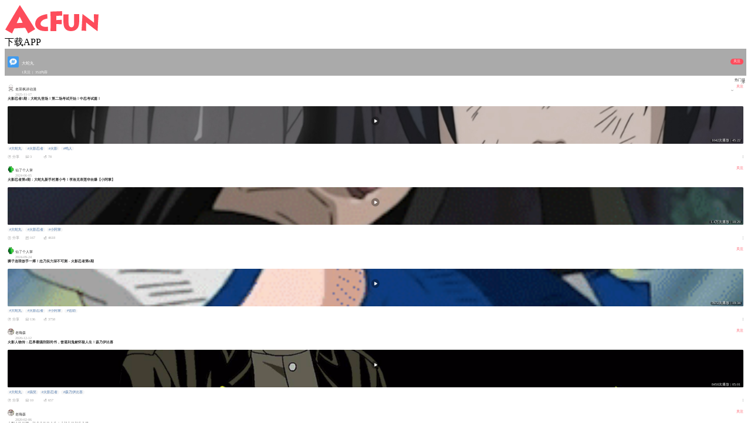

--- FILE ---
content_type: text/html; charset=utf-8
request_url: http://m.aixifan.com/communityCircle/34342
body_size: 7231
content:
<!doctype html>
<html>
    <head><link rel="preload" crossorigin="anonymous" as="style" href="//ali-imgs.acfun.cn/kos/nlav10360/static/pages/communityCircle/tag/tag.fb67fbebe609e347fb69.css"><link rel="preload" crossorigin="anonymous" as="style" href="//ali-imgs.acfun.cn/kos/nlav10360/static/pages/communityCircle/tops/tops.39c8fe0cae2241640a9a.css"><link rel="preload" crossorigin="anonymous" as="style" href="//ali-imgs.acfun.cn/kos/nlav10360/static/pages/communityCircle/resources/resources.a03393789b56b6ff2ad2.css"><link rel="preload" crossorigin="anonymous" as="style" href="//ali-imgs.acfun.cn/kos/nlav10360/static/pages/communityCircle/index.e91dbcbdc353edcfe44f.css"><link rel="preload" crossorigin="anonymous" as="style" href="//ali-imgs.acfun.cn/kos/nlav10360/static/common/widget/mOpenAppConfirm/index.e8e070570d9c76a3744f.css"><link rel="preload" crossorigin="anonymous" as="style" href="//ali-imgs.acfun.cn/kos/nlav10360/static/common/widget/mProfit/dialog/index.750bd8828e9f851f50c9.css"><link rel="preload" crossorigin="anonymous" as="style" href="//ali-imgs.acfun.cn/kos/nlav10360/static/common/widget/mProfit/fixed/index.cbc236d4bdb982b5e9fe.css">
        
        

        <meta content="IE=edge" http-equiv="X-UA-Compatible" >
<meta name="renderer" content="webkit" >
<meta http-equiv="Content-Type" content="text/html; charset=utf-8" >
<meta name="copyright" content="Copyright (c) AcFun" >

<meta itemprop="name" content="Acfun【大蛇丸】话题，快来参与"/>
<meta name="keywords" content="AcFun 话题详情页 APP 客户端 智能机 触屏 手机 html5 css3 天下漫友是一家" >
<meta name="description" itemprop="description" content="AcFun是国内首家弹幕视频网站，这里有全网独家动漫新番，友好的弹幕氛围，有趣的UP主，好玩有科技感的虚拟偶像，年轻人都在用。" >


<meta itemprop="image" content="https://cdnfile.aixifan.com/static/img/icon_aclogo.d153e78c.png" />
<meta name="acfun-image" content="https://cdnfile.aixifan.com/static/img/icon_aclogo.d153e78c.png" >


<meta http-equiv='x-dns-prefetch-control' content='on'>
<meta name="baidu-site-verification" content="gdV2SgKlys" >

<meta name="shenma-site-verification" content="5c4915b64caa6f9681a1bb2996860c4e_1588993582"/>
<meta name="viewport" content="width=device-width, initial-scale=1, maximum-scale=1.0, user-scalable=0, viewport-fit=cover">
<meta name="format-detection" content="telephone=no">

        <link href="//cdn.aixifan.com/ico/favicon.ico" rel="shortcut icon">
        <link rel='dns-prefetch' href='//ali-imgs.acfun.cn'>
        <link rel='dns-prefetch' href='//imgs.aixifan.com'>
        <link rel="dns-prefetch" href="//ali-safety-video.acfun.cn">
        <link rel="dns-prefetch" href="//tx-safety-video.acfun.cn">
        
        <title>Acfun【大蛇丸】话题，快来参与</title>
        
        
        
        
        
        
        
            
        

        
        
        
        
        
        
    <link rel="stylesheet" crossorigin="anonymous" href="//ali-imgs.acfun.cn/kos/nlav10360/static/pages/communityCircle/tag/tag.fb67fbebe609e347fb69.css"/><link rel="stylesheet" crossorigin="anonymous" href="//ali-imgs.acfun.cn/kos/nlav10360/static/pages/communityCircle/tops/tops.39c8fe0cae2241640a9a.css"/><link rel="stylesheet" crossorigin="anonymous" href="//ali-imgs.acfun.cn/kos/nlav10360/static/pages/communityCircle/resources/resources.a03393789b56b6ff2ad2.css"/><link rel="stylesheet" crossorigin="anonymous" href="//ali-imgs.acfun.cn/kos/nlav10360/static/pages/communityCircle/index.e91dbcbdc353edcfe44f.css"/><link rel="stylesheet" crossorigin="anonymous" href="//ali-imgs.acfun.cn/kos/nlav10360/static/common/widget/mOpenAppConfirm/index.e8e070570d9c76a3744f.css"/><link rel="stylesheet" crossorigin="anonymous" href="//ali-imgs.acfun.cn/kos/nlav10360/static/common/widget/mProfit/dialog/index.750bd8828e9f851f50c9.css"/><link rel="stylesheet" crossorigin="anonymous" href="//ali-imgs.acfun.cn/kos/nlav10360/static/common/widget/mProfit/fixed/index.cbc236d4bdb982b5e9fe.css"/></head>
    <body>
        <script nomodule src="//ali-imgs.acfun.cn/kos/nlav10360/static/es6-promise.889f6a354b79c38bdf62.js"></script>
        
        
        <div class="page-wrap topic-page ">
        

        
    
        <div id="header" class="only-normal-head ks-1px-b"><a href="/" class="go-home" target="_self"><img src="//ali-imgs.acfun.cn/kos/nlav10360/static/common/widget/header/img/logo.1630669e02c65e87236f.svg" class="header-logo" /></a><div class="header-ico"><a class="jump-btn flex-center jump-btn-header" id="">下载APP</a>



</div></div>


    

        

    <div id="circle-container"><div class="tag-container"><img class="tag-icon" src="https://tx-free-imgs.acfun.cn/o_1db00h8gb19jmpe91r8p1nr8vjq7.png?imageslim"/><img class="tag-back"/><div class="tag-info"><p class="tag-name name-false">大蛇丸</p><p class="tag-num"><span>1关注</span>
                     |
                    <span class="tag-resource">352内容</span></p></div><div class="focus-btn focus-false">关注</div></div>







<div class="filter"><span class="filter-title">热门排序</span><div class="filter-icon"><img src="//ali-imgs.acfun.cn/kos/nlav10360/static/pages/communityCircle/img/icon_unroll_down.17de590194f13072695f.png"/></div><div class="filter-tab hidden"><p class="filter-hot-sort actived">热门排序</p><p class="filter-reply-time">回复时间</p><p class="filter-post-time">发帖时间</p></div></div><div class="resources-container"><li class="resources-item ks-1px-b type-2" moment-id="" resource-type="2" resource-id="48019219" data-repost="false"><div class="resources-user"><a href="/upPage/54514170"><img src="https://tx-free-imgs.acfun.cn/newUpload/54514170_3e66905f66aa47cd9061e10e05701f8e.png?imageslim" class="user-head"/><div class="user-info"><p class="user-name">老菜枫讲动漫</p><p class="release-time">2025-11-17</p></div></a><div class="attention-btn">关注</div></div><div class="resources-video"><p class="video-title">火影忍者5期：大蛇丸登场！第二场考试开始！中忍考试篇！</p><img class="cover-horizontal" src="https://tx-free-imgs.acfun.cn/newUpload/54514170_867c774fe1e04ea1bcb547c99a2c6525.jpeg?imageslim"/><img class="play-icon" src="//ali-imgs.acfun.cn/kos/nlav10360/static/pages/communityCircle/resources/img/btn_play.993eb5cd015630e6a5d9.png"><span class="play-info">1042次播放 | 45:22</span></div><div class="resources-tag pics-"><a class="tag-item" href="/communityCircle/34342">#大蛇丸</a><a class="tag-item" href="/communityCircle/21">#火影忍者</a><a class="tag-item" href="/communityCircle/3480">#火影</a><a class="tag-item" href="/communityCircle/1003">#鸣人</a></div><div class="resources-base"><div class="base-box"><img class="base-icon" src="//ali-imgs.acfun.cn/kos/nlav10360/static/pages/communityCircle/resources/img/icon_community_share.6936c01305de51745714.png"/><span class="base-text">分享</span></div><div class="base-box"><img class="base-icon" src="//ali-imgs.acfun.cn/kos/nlav10360/static/pages/communityCircle/resources/img/icon_community_comment.a3490add73064baa1c30.png"/><span class="base-text">3</span></div><div class="base-box"><img class="base-icon" src="//ali-imgs.acfun.cn/kos/nlav10360/static/pages/communityCircle/resources/img/icon_community_banana.65ed67384a4f78059bca.png"/><span class="base-text">78</span></div><img class="see-more" src="//ali-imgs.acfun.cn/kos/nlav10360/static/pages/communityCircle/resources/img/icon_more.f56df1556595e186f1e7.png"/></div></li><li class="resources-item ks-1px-b type-2" moment-id="" resource-type="2" resource-id="44740799" data-repost="false"><div class="resources-user"><a href="/upPage/247671"><img src="https://tx-free-imgs.acfun.cn/newUpload/247671_3f122a2a14304543b56dd119d91662d9.jpg?imageslim" class="user-head"/><div class="user-info"><p class="user-name">仙了个人掌</p><p class="release-time">2024-06-05</p></div></a><div class="attention-btn">关注</div></div><div class="resources-video"><p class="video-title">火影忍者第4期：大蛇丸新手村屠小号！李洛克表莲华自爆【小阿掌】</p><img class="cover-horizontal" src="https://tx-free-imgs.acfun.cn/newUpload/247671_7bb5fc57ad734b3fba46c8fb036a5169.gif?imageslim"/><img class="play-icon" src="//ali-imgs.acfun.cn/kos/nlav10360/static/pages/communityCircle/resources/img/btn_play.993eb5cd015630e6a5d9.png"><span class="play-info">1.4万次播放 | 18:29</span></div><div class="resources-tag pics-"><a class="tag-item" href="/communityCircle/34342">#大蛇丸</a><a class="tag-item" href="/communityCircle/21">#火影忍者</a><a class="tag-item" href="/communityCircle/3479">#小阿掌</a></div><div class="resources-base"><div class="base-box"><img class="base-icon" src="//ali-imgs.acfun.cn/kos/nlav10360/static/pages/communityCircle/resources/img/icon_community_share.6936c01305de51745714.png"/><span class="base-text">分享</span></div><div class="base-box"><img class="base-icon" src="//ali-imgs.acfun.cn/kos/nlav10360/static/pages/communityCircle/resources/img/icon_community_comment.a3490add73064baa1c30.png"/><span class="base-text">167</span></div><div class="base-box"><img class="base-icon" src="//ali-imgs.acfun.cn/kos/nlav10360/static/pages/communityCircle/resources/img/icon_community_banana.65ed67384a4f78059bca.png"/><span class="base-text">4618</span></div><img class="see-more" src="//ali-imgs.acfun.cn/kos/nlav10360/static/pages/communityCircle/resources/img/icon_more.f56df1556595e186f1e7.png"/></div></li><li class="resources-item ks-1px-b type-2" moment-id="" resource-type="2" resource-id="46289086" data-repost="false"><div class="resources-user"><a href="/upPage/247671"><img src="https://tx-free-imgs.acfun.cn/newUpload/247671_3f122a2a14304543b56dd119d91662d9.jpg?imageslim" class="user-head"/><div class="user-info"><p class="user-name">仙了个人掌</p><p class="release-time">2024-09-24</p></div></a><div class="attention-btn">关注</div></div><div class="resources-video"><p class="video-title">狮子连弹放手一搏！志乃实力深不可测 - 火影忍者第6期</p><img class="cover-horizontal" src="https://tx-free-imgs.acfun.cn/newUpload/247671_03943557a680436681d1e4ccc44374b7.gif?imageslim"/><img class="play-icon" src="//ali-imgs.acfun.cn/kos/nlav10360/static/pages/communityCircle/resources/img/btn_play.993eb5cd015630e6a5d9.png"><span class="play-info">7672次播放 | 19:34</span></div><div class="resources-tag pics-"><a class="tag-item" href="/communityCircle/34342">#大蛇丸</a><a class="tag-item" href="/communityCircle/21">#火影忍者</a><a class="tag-item" href="/communityCircle/3479">#小阿掌</a><a class="tag-item" href="/communityCircle/1004">#佐助</a></div><div class="resources-base"><div class="base-box"><img class="base-icon" src="//ali-imgs.acfun.cn/kos/nlav10360/static/pages/communityCircle/resources/img/icon_community_share.6936c01305de51745714.png"/><span class="base-text">分享</span></div><div class="base-box"><img class="base-icon" src="//ali-imgs.acfun.cn/kos/nlav10360/static/pages/communityCircle/resources/img/icon_community_comment.a3490add73064baa1c30.png"/><span class="base-text">136</span></div><div class="base-box"><img class="base-icon" src="//ali-imgs.acfun.cn/kos/nlav10360/static/pages/communityCircle/resources/img/icon_community_banana.65ed67384a4f78059bca.png"/><span class="base-text">3758</span></div><img class="see-more" src="//ali-imgs.acfun.cn/kos/nlav10360/static/pages/communityCircle/resources/img/icon_more.f56df1556595e186f1e7.png"/></div></li><li class="resources-item ks-1px-b type-2" moment-id="" resource-type="2" resource-id="20601583" data-repost="false"><div class="resources-user"><a href="/upPage/16949765"><img src="https://tx-free-imgs.acfun.cn/FiYoabg8pu3pvT0bvwECOdNVdzRi?imageslim" class="user-head"/><div class="user-info"><p class="user-name">老嗨森</p><p class="release-time">2020-12-12</p></div></a><div class="attention-btn">关注</div></div><div class="resources-video"><p class="video-title">火影人物传：忍界最骚刑部尚书，曾逼到鬼鲛怀疑人生！森乃伊比喜</p><img class="cover-horizontal" src="https://tx-free-imgs.acfun.cn/o_1epbhi0f0l82bs1t5v1l6e1hes0.jpeg?imageslim"/><img class="play-icon" src="//ali-imgs.acfun.cn/kos/nlav10360/static/pages/communityCircle/resources/img/btn_play.993eb5cd015630e6a5d9.png"><span class="play-info">8450次播放 | 05:01</span></div><div class="resources-tag pics-"><a class="tag-item" href="/communityCircle/34342">#大蛇丸</a><a class="tag-item" href="/communityCircle/79">#搞笑</a><a class="tag-item" href="/communityCircle/21">#火影忍者</a><a class="tag-item" href="/communityCircle/396044">#森乃伊比喜</a></div><div class="resources-base"><div class="base-box"><img class="base-icon" src="//ali-imgs.acfun.cn/kos/nlav10360/static/pages/communityCircle/resources/img/icon_community_share.6936c01305de51745714.png"/><span class="base-text">分享</span></div><div class="base-box"><img class="base-icon" src="//ali-imgs.acfun.cn/kos/nlav10360/static/pages/communityCircle/resources/img/icon_community_comment.a3490add73064baa1c30.png"/><span class="base-text">10</span></div><div class="base-box"><img class="base-icon" src="//ali-imgs.acfun.cn/kos/nlav10360/static/pages/communityCircle/resources/img/icon_community_banana.65ed67384a4f78059bca.png"/><span class="base-text">657</span></div><img class="see-more" src="//ali-imgs.acfun.cn/kos/nlav10360/static/pages/communityCircle/resources/img/icon_more.f56df1556595e186f1e7.png"/></div></li><li class="resources-item ks-1px-b type-2" moment-id="" resource-type="2" resource-id="12575723" data-repost="false"><div class="resources-user"><a href="/upPage/16949765"><img src="https://tx-free-imgs.acfun.cn/FiYoabg8pu3pvT0bvwECOdNVdzRi?imageslim" class="user-head"/><div class="user-info"><p class="user-name">老嗨森</p><p class="release-time">2020-02-06</p></div></a><div class="attention-btn">关注</div></div><div class="resources-video"><p class="video-title">火影人物传记：蛇皮走位的人生！大蛇丸的长生之道</p><img class="cover-horizontal" src="https://tx-free-imgs.acfun.cn/o_1dv6iugo210l2tpb1t91ri71ju10.jpeg?imageslim"/><img class="play-icon" src="//ali-imgs.acfun.cn/kos/nlav10360/static/pages/communityCircle/resources/img/btn_play.993eb5cd015630e6a5d9.png"><span class="play-info">6643次播放 | 09:46</span></div><div class="resources-tag pics-"><a class="tag-item" href="/communityCircle/34342">#大蛇丸</a><a class="tag-item" href="/communityCircle/21">#火影忍者</a><a class="tag-item" href="/communityCircle/79">#搞笑</a><a class="tag-item" href="/communityCircle/9892">#宇智波鼬</a></div><div class="resources-base"><div class="base-box"><img class="base-icon" src="//ali-imgs.acfun.cn/kos/nlav10360/static/pages/communityCircle/resources/img/icon_community_share.6936c01305de51745714.png"/><span class="base-text">分享</span></div><div class="base-box"><img class="base-icon" src="//ali-imgs.acfun.cn/kos/nlav10360/static/pages/communityCircle/resources/img/icon_community_comment.a3490add73064baa1c30.png"/><span class="base-text">12</span></div><div class="base-box"><img class="base-icon" src="//ali-imgs.acfun.cn/kos/nlav10360/static/pages/communityCircle/resources/img/icon_community_banana.65ed67384a4f78059bca.png"/><span class="base-text">620</span></div><img class="see-more" src="//ali-imgs.acfun.cn/kos/nlav10360/static/pages/communityCircle/resources/img/icon_more.f56df1556595e186f1e7.png"/></div></li><li class="resources-item ks-1px-b type-2" moment-id="" resource-type="2" resource-id="12450933" data-repost="false"><div class="resources-user"><a href="/upPage/16949765"><img src="https://tx-free-imgs.acfun.cn/FiYoabg8pu3pvT0bvwECOdNVdzRi?imageslim" class="user-head"/><div class="user-info"><p class="user-name">老嗨森</p><p class="release-time">2020-01-17</p></div></a><div class="attention-btn">关注</div></div><div class="resources-video"><p class="video-title">火影人物传记：知名火影科学家，大蛇丸的白手起家史！</p><img class="cover-horizontal" src="https://tx-free-imgs.acfun.cn/o_1dupt14j0revhkennl1nu916r80.jpeg?imageslim"/><img class="play-icon" src="//ali-imgs.acfun.cn/kos/nlav10360/static/pages/communityCircle/resources/img/btn_play.993eb5cd015630e6a5d9.png"><span class="play-info">7136次播放 | 07:34</span></div><div class="resources-tag pics-"><a class="tag-item" href="/communityCircle/34342">#大蛇丸</a><a class="tag-item" href="/communityCircle/21">#火影忍者</a><a class="tag-item" href="/communityCircle/79">#搞笑</a><a class="tag-item" href="/communityCircle/9892">#宇智波鼬</a></div><div class="resources-base"><div class="base-box"><img class="base-icon" src="//ali-imgs.acfun.cn/kos/nlav10360/static/pages/communityCircle/resources/img/icon_community_share.6936c01305de51745714.png"/><span class="base-text">分享</span></div><div class="base-box"><img class="base-icon" src="//ali-imgs.acfun.cn/kos/nlav10360/static/pages/communityCircle/resources/img/icon_community_comment.a3490add73064baa1c30.png"/><span class="base-text">17</span></div><div class="base-box"><img class="base-icon" src="//ali-imgs.acfun.cn/kos/nlav10360/static/pages/communityCircle/resources/img/icon_community_banana.65ed67384a4f78059bca.png"/><span class="base-text">533</span></div><img class="see-more" src="//ali-imgs.acfun.cn/kos/nlav10360/static/pages/communityCircle/resources/img/icon_more.f56df1556595e186f1e7.png"/></div></li><li class="resources-item ks-1px-b type-2" moment-id="" resource-type="2" resource-id="10626824" data-repost="false"><div class="resources-user"><a href="/upPage/18045027"><img src="https://tx-free-imgs.acfun.cn/content/2019_07_21/1563681527751.JPG?imageslim" class="user-head"/><div class="user-info"><p class="user-name">剪辑侠張先森</p><p class="release-time">2019-07-30</p></div></a><div class="attention-btn">关注</div></div><div class="resources-video"><p class="video-title">卡卡西：就是这个男人，打我的时候一秒6个印，打佐助6秒一个印！</p><img class="cover-horizontal" src="https://tx-free-imgs.acfun.cn/FvRg-RrVn9xv6829r7hz5tDLKy-K?imageslim"/><img class="play-icon" src="//ali-imgs.acfun.cn/kos/nlav10360/static/pages/communityCircle/resources/img/btn_play.993eb5cd015630e6a5d9.png"><span class="play-info">1.1万次播放 | 02:45</span></div><div class="resources-tag pics-"><a class="tag-item" href="/communityCircle/34342">#大蛇丸</a><a class="tag-item" href="/communityCircle/4067">#卡卡西</a><a class="tag-item" href="/communityCircle/9892">#宇智波鼬</a><a class="tag-item" href="/communityCircle/21">#火影忍者</a></div><div class="resources-base"><div class="base-box"><img class="base-icon" src="//ali-imgs.acfun.cn/kos/nlav10360/static/pages/communityCircle/resources/img/icon_community_share.6936c01305de51745714.png"/><span class="base-text">分享</span></div><div class="base-box"><img class="base-icon" src="//ali-imgs.acfun.cn/kos/nlav10360/static/pages/communityCircle/resources/img/icon_community_comment.a3490add73064baa1c30.png"/><span class="base-text">17</span></div><div class="base-box"><img class="base-icon" src="//ali-imgs.acfun.cn/kos/nlav10360/static/pages/communityCircle/resources/img/icon_community_banana.65ed67384a4f78059bca.png"/><span class="base-text">515</span></div><img class="see-more" src="//ali-imgs.acfun.cn/kos/nlav10360/static/pages/communityCircle/resources/img/icon_more.f56df1556595e186f1e7.png"/></div></li><li class="resources-item ks-1px-b type-2" moment-id="" resource-type="2" resource-id="15389168" data-repost="false"><div class="resources-user"><a href="/upPage/14564327"><img src="https://tx-free-imgs.acfun.cn/FlImrn-n-iI4jzSAkd654q6-L8zs?imageslim" class="user-head"/><div class="user-info"><p class="user-name">我是琪漫阁</p><p class="release-time">2020-05-08</p></div></a><div class="attention-btn">关注</div></div><div class="resources-video"><p class="video-title">火影忍者音隐村兴衰史 大蛇丸开创的村子别看小 曾是忍界最强</p><img class="cover-horizontal" src="https://tx-free-imgs.acfun.cn/o_1e7np15td89314dd1ade3isi1t0.jpeg?imageslim"/><img class="play-icon" src="//ali-imgs.acfun.cn/kos/nlav10360/static/pages/communityCircle/resources/img/btn_play.993eb5cd015630e6a5d9.png"><span class="play-info">9951次播放 | 10:21</span></div><div class="resources-tag pics-"><a class="tag-item" href="/communityCircle/34342">#大蛇丸</a><a class="tag-item" href="/communityCircle/243081">#音隐村</a></div><div class="resources-base"><div class="base-box"><img class="base-icon" src="//ali-imgs.acfun.cn/kos/nlav10360/static/pages/communityCircle/resources/img/icon_community_share.6936c01305de51745714.png"/><span class="base-text">分享</span></div><div class="base-box"><img class="base-icon" src="//ali-imgs.acfun.cn/kos/nlav10360/static/pages/communityCircle/resources/img/icon_community_comment.a3490add73064baa1c30.png"/><span class="base-text">21</span></div><div class="base-box"><img class="base-icon" src="//ali-imgs.acfun.cn/kos/nlav10360/static/pages/communityCircle/resources/img/icon_community_banana.65ed67384a4f78059bca.png"/><span class="base-text">365</span></div><img class="see-more" src="//ali-imgs.acfun.cn/kos/nlav10360/static/pages/communityCircle/resources/img/icon_more.f56df1556595e186f1e7.png"/></div></li><li class="resources-item ks-1px-b type-2" moment-id="" resource-type="2" resource-id="34927149" data-repost="false"><div class="resources-user"><a href="/upPage/4297207"><img src="https://tx-free-imgs.acfun.cn/style/image/201907/g9ioUuyi1IklkHqrokfeSThnfH5R01zF.jpg?imageslim" class="user-head"/><div class="user-info"><p class="user-name">橙心资讯</p><p class="release-time">2022-05-19</p></div></a><div class="attention-btn">关注</div></div><div class="resources-video"><p class="video-title">大蛇丸惨遭职场PUA？ 资深粉丝的解释搞笑却让打工人深有感触！</p><img class="cover-horizontal" src="https://tx-free-imgs.acfun.cn/newUpload/4297207_ca4b6e45257b4b9f95c6d181898a3425.jpeg?imageslim"/><img class="play-icon" src="//ali-imgs.acfun.cn/kos/nlav10360/static/pages/communityCircle/resources/img/btn_play.993eb5cd015630e6a5d9.png"><span class="play-info">1780次播放 | 03:25</span></div><div class="resources-tag pics-"><a class="tag-item" href="/communityCircle/34342">#大蛇丸</a><a class="tag-item" href="/communityCircle/3480">#火影</a><a class="tag-item" href="/communityCircle/1300">#桥本环奈</a><a class="tag-item" href="/communityCircle/1036">#手办</a></div><div class="resources-base"><div class="base-box"><img class="base-icon" src="//ali-imgs.acfun.cn/kos/nlav10360/static/pages/communityCircle/resources/img/icon_community_share.6936c01305de51745714.png"/><span class="base-text">分享</span></div><div class="base-box"><img class="base-icon" src="//ali-imgs.acfun.cn/kos/nlav10360/static/pages/communityCircle/resources/img/icon_community_comment.a3490add73064baa1c30.png"/><span class="base-text">11</span></div><div class="base-box"><img class="base-icon" src="//ali-imgs.acfun.cn/kos/nlav10360/static/pages/communityCircle/resources/img/icon_community_banana.65ed67384a4f78059bca.png"/><span class="base-text">256</span></div><img class="see-more" src="//ali-imgs.acfun.cn/kos/nlav10360/static/pages/communityCircle/resources/img/icon_more.f56df1556595e186f1e7.png"/></div></li><li class="resources-item ks-1px-b type-2" moment-id="" resource-type="2" resource-id="10659042" data-repost="false"><div class="resources-user"><a href="/upPage/14564327"><img src="https://tx-free-imgs.acfun.cn/FlImrn-n-iI4jzSAkd654q6-L8zs?imageslim" class="user-head"/><div class="user-info"><p class="user-name">我是琪漫阁</p><p class="release-time">2019-08-05</p></div></a><div class="attention-btn">关注</div></div><div class="resources-video"><p class="video-title">火影忍者杂谈19 少年天才 大蛇丸的前世今生</p><img class="cover-horizontal" src="https://tx-free-imgs.acfun.cn/Fgv2c2eaTdtjzzNJLR6rAPG9GMfM?imageslim"/><img class="play-icon" src="//ali-imgs.acfun.cn/kos/nlav10360/static/pages/communityCircle/resources/img/btn_play.993eb5cd015630e6a5d9.png"><span class="play-info">2623次播放 | 07:03</span></div><div class="resources-tag pics-"><a class="tag-item" href="/communityCircle/34342">#大蛇丸</a><a class="tag-item" href="/communityCircle/9900">#三忍</a></div><div class="resources-base"><div class="base-box"><img class="base-icon" src="//ali-imgs.acfun.cn/kos/nlav10360/static/pages/communityCircle/resources/img/icon_community_share.6936c01305de51745714.png"/><span class="base-text">分享</span></div><div class="base-box"><img class="base-icon" src="//ali-imgs.acfun.cn/kos/nlav10360/static/pages/communityCircle/resources/img/icon_community_comment.a3490add73064baa1c30.png"/><span class="base-text">9</span></div><div class="base-box"><img class="base-icon" src="//ali-imgs.acfun.cn/kos/nlav10360/static/pages/communityCircle/resources/img/icon_community_banana.65ed67384a4f78059bca.png"/><span class="base-text">242</span></div><img class="see-more" src="//ali-imgs.acfun.cn/kos/nlav10360/static/pages/communityCircle/resources/img/icon_more.f56df1556595e186f1e7.png"/></div></li><li class="resources-item ks-1px-b type-1" moment-id="" resource-type="1" resource-id="10638885" data-repost="false"><div class="resources-user"><a href="/upPage/3384062"><img src="https://tx-free-imgs.acfun.cn/Frm0MiVxehfzF5ok0UHQ0Hiu5wuk?imageslim" class="user-head"/><div class="user-info"><p class="user-name">游戏日报官方账号</p><p class="release-time">2019-08-01</p></div></a><div class="attention-btn">关注</div></div><div class="resources-article"><p class="article-title">哪吒魔童降世涉嫌抄袭火影?不仅主角身世像,结局也一模一样</p><p class="article-body">陪你度过漫长的中二时光，游戏日报比利同学向读者老爷们问好。 最近《哪吒之魔童降世》可算是彻底火了，从上映开始，这部电影的口碑和票房都是一路走高。到现在《哪吒之魔童降世》的票房已经超过了《大圣归来》，正</p></div><div class="resources-tag pics-0"><a class="tag-item" href="/communityCircle/34342">#大蛇丸</a><a class="tag-item" href="/communityCircle/7216">#哪吒</a><a class="tag-item" href="/communityCircle/1377">#抄袭</a><a class="tag-item" href="/communityCircle/21">#火影忍者</a></div><div class="resources-base"><div class="base-box"><img class="base-icon" src="//ali-imgs.acfun.cn/kos/nlav10360/static/pages/communityCircle/resources/img/icon_community_share.6936c01305de51745714.png"/><span class="base-text">分享</span></div><div class="base-box"><img class="base-icon" src="//ali-imgs.acfun.cn/kos/nlav10360/static/pages/communityCircle/resources/img/icon_community_comment.a3490add73064baa1c30.png"/><span class="base-text">128</span></div><div class="base-box"><img class="base-icon" src="//ali-imgs.acfun.cn/kos/nlav10360/static/pages/communityCircle/resources/img/icon_community_banana.65ed67384a4f78059bca.png"/><span class="base-text">投蕉</span></div><img class="see-more" src="//ali-imgs.acfun.cn/kos/nlav10360/static/pages/communityCircle/resources/img/icon_more.f56df1556595e186f1e7.png"/></div></li><li class="resources-item ks-1px-b type-2" moment-id="" resource-type="2" resource-id="23215316" data-repost="false"><div class="resources-user"><a href="/upPage/6048753"><img src="https://tx-free-imgs.acfun.cn/FiNceaMflF80m5PS0YaV37ECt7cl?imageslim" class="user-head"/><div class="user-info"><p class="user-name">漫影小屋</p><p class="release-time">2021-01-28</p></div></a><div class="attention-btn">关注</div></div><div class="resources-video"><p class="video-title">火影忍者：只剩下一条腿后迈特凯的实力，一打五照样稳赢</p><img class="cover-horizontal" src="https://tx-free-imgs.acfun.cn/o_1et3fdg0516hv5qe11d98k1pu90.jpeg?imageslim"/><img class="play-icon" src="//ali-imgs.acfun.cn/kos/nlav10360/static/pages/communityCircle/resources/img/btn_play.993eb5cd015630e6a5d9.png"><span class="play-info">2.5万次播放 | 02:17</span></div><div class="resources-tag pics-"><a class="tag-item" href="/communityCircle/34342">#大蛇丸</a><a class="tag-item" href="/communityCircle/21">#火影忍者</a></div><div class="resources-base"><div class="base-box"><img class="base-icon" src="//ali-imgs.acfun.cn/kos/nlav10360/static/pages/communityCircle/resources/img/icon_community_share.6936c01305de51745714.png"/><span class="base-text">分享</span></div><div class="base-box"><img class="base-icon" src="//ali-imgs.acfun.cn/kos/nlav10360/static/pages/communityCircle/resources/img/icon_community_comment.a3490add73064baa1c30.png"/><span class="base-text">31</span></div><div class="base-box"><img class="base-icon" src="//ali-imgs.acfun.cn/kos/nlav10360/static/pages/communityCircle/resources/img/icon_community_banana.65ed67384a4f78059bca.png"/><span class="base-text">138</span></div><img class="see-more" src="//ali-imgs.acfun.cn/kos/nlav10360/static/pages/communityCircle/resources/img/icon_more.f56df1556595e186f1e7.png"/></div></li><li class="resources-item ks-1px-b type-2" moment-id="" resource-type="2" resource-id="33821128" data-repost="false"><div class="resources-user"><a href="/upPage/11248012"><img src="https://tx-free-imgs.acfun.cn/content/2019_11_17/1.5740031513378341E9.png?imageslim" class="user-head"/><div class="user-info"><p class="user-name">漫之天堂</p><p class="release-time">2022-02-28</p></div></a><div class="attention-btn">关注</div></div><div class="resources-video"><p class="video-title">大蛇丸停止了战争</p><img class="cover-horizontal" src="https://tx-free-imgs.acfun.cn/newUpload/11248012_cf1313b590284dbda3db57025e1b5383.jpeg?imageslim"/><img class="play-icon" src="//ali-imgs.acfun.cn/kos/nlav10360/static/pages/communityCircle/resources/img/btn_play.993eb5cd015630e6a5d9.png"><span class="play-info">2.1万次播放 | 01:02</span></div><div class="resources-tag pics-"><a class="tag-item" href="/communityCircle/34342">#大蛇丸</a><a class="tag-item" href="/communityCircle/405617">#野原琳</a><a class="tag-item" href="/communityCircle/21">#火影忍者</a><a class="tag-item" href="/communityCircle/28705">#宇智波带土</a></div><div class="resources-base"><div class="base-box"><img class="base-icon" src="//ali-imgs.acfun.cn/kos/nlav10360/static/pages/communityCircle/resources/img/icon_community_share.6936c01305de51745714.png"/><span class="base-text">分享</span></div><div class="base-box"><img class="base-icon" src="//ali-imgs.acfun.cn/kos/nlav10360/static/pages/communityCircle/resources/img/icon_community_comment.a3490add73064baa1c30.png"/><span class="base-text">3</span></div><div class="base-box"><img class="base-icon" src="//ali-imgs.acfun.cn/kos/nlav10360/static/pages/communityCircle/resources/img/icon_community_banana.65ed67384a4f78059bca.png"/><span class="base-text">206</span></div><img class="see-more" src="//ali-imgs.acfun.cn/kos/nlav10360/static/pages/communityCircle/resources/img/icon_more.f56df1556595e186f1e7.png"/></div></li><li class="resources-item ks-1px-b type-2" moment-id="" resource-type="2" resource-id="48147573" data-repost="false"><div class="resources-user"><a href="/upPage/24665870"><img src="https://tx-free-imgs.acfun.cn/newUpload/24665870_5bcc15320523405ab0840972ad1e9817.png?imageslim" class="user-head"/><div class="user-info"><p class="user-name">大元忠臣孛儿只斤·永济</p><p class="release-time">2025-12-30</p></div></a><div class="attention-btn">关注</div></div><div class="resources-video"><p class="video-title">【个人汉化】火影忍者传说三忍rap</p><img class="cover-horizontal" src="https://tx-free-imgs.acfun.cn/newUpload/24665870_a1d2f2111a65495c971b11fe2270f5cd.jpeg?imageslim"/><img class="play-icon" src="//ali-imgs.acfun.cn/kos/nlav10360/static/pages/communityCircle/resources/img/btn_play.993eb5cd015630e6a5d9.png"><span class="play-info">54次播放 | 03:46</span></div><div class="resources-tag pics-"><a class="tag-item" href="/communityCircle/34342">#大蛇丸</a><a class="tag-item" href="/communityCircle/21">#火影忍者</a><a class="tag-item" href="/communityCircle/1342157">#传说三忍</a><a class="tag-item" href="/communityCircle/5725">#自来也</a></div><div class="resources-base"><div class="base-box"><img class="base-icon" src="//ali-imgs.acfun.cn/kos/nlav10360/static/pages/communityCircle/resources/img/icon_community_share.6936c01305de51745714.png"/><span class="base-text">分享</span></div><div class="base-box"><img class="base-icon" src="//ali-imgs.acfun.cn/kos/nlav10360/static/pages/communityCircle/resources/img/icon_community_comment.a3490add73064baa1c30.png"/><span class="base-text">评论</span></div><div class="base-box"><img class="base-icon" src="//ali-imgs.acfun.cn/kos/nlav10360/static/pages/communityCircle/resources/img/icon_community_banana.65ed67384a4f78059bca.png"/><span class="base-text">投蕉</span></div><img class="see-more" src="//ali-imgs.acfun.cn/kos/nlav10360/static/pages/communityCircle/resources/img/icon_more.f56df1556595e186f1e7.png"/></div></li><li class="resources-item ks-1px-b type-2" moment-id="" resource-type="2" resource-id="33424443" data-repost="false"><div class="resources-user"><a href="/upPage/11248012"><img src="https://tx-free-imgs.acfun.cn/content/2019_11_17/1.5740031513378341E9.png?imageslim" class="user-head"/><div class="user-info"><p class="user-name">漫之天堂</p><p class="release-time">2022-01-30</p></div></a><div class="attention-btn">关注</div></div><div class="resources-video"><p class="video-title">如果自来也有白眼</p><img class="cover-horizontal" src="https://tx-free-imgs.acfun.cn/newUpload/11248012_ce93371203ca439095789e6c4cca4014.jpeg?imageslim"/><img class="play-icon" src="//ali-imgs.acfun.cn/kos/nlav10360/static/pages/communityCircle/resources/img/btn_play.993eb5cd015630e6a5d9.png"><span class="play-info">2.2万次播放 | 01:02</span></div><div class="resources-tag pics-"><a class="tag-item" href="/communityCircle/34342">#大蛇丸</a><a class="tag-item" href="/communityCircle/5725">#自来也</a><a class="tag-item" href="/communityCircle/9901">#纲手</a><a class="tag-item" href="/communityCircle/21">#火影忍者</a></div><div class="resources-base"><div class="base-box"><img class="base-icon" src="//ali-imgs.acfun.cn/kos/nlav10360/static/pages/communityCircle/resources/img/icon_community_share.6936c01305de51745714.png"/><span class="base-text">分享</span></div><div class="base-box"><img class="base-icon" src="//ali-imgs.acfun.cn/kos/nlav10360/static/pages/communityCircle/resources/img/icon_community_comment.a3490add73064baa1c30.png"/><span class="base-text">1</span></div><div class="base-box"><img class="base-icon" src="//ali-imgs.acfun.cn/kos/nlav10360/static/pages/communityCircle/resources/img/icon_community_banana.65ed67384a4f78059bca.png"/><span class="base-text">187</span></div><img class="see-more" src="//ali-imgs.acfun.cn/kos/nlav10360/static/pages/communityCircle/resources/img/icon_more.f56df1556595e186f1e7.png"/></div></li>



<div id="resources-container"></div></div></div><div id="blank_space" class="load-hide"><div class="load-icon"><svg class="circular" viewBox="25 25 50 50"><circle class="path" cx="50" cy="50"
                            r="20" fill="none" stroke-width="5"
                            stroke-miterlimit="10"></circle></svg></div><p class="load-text">正在加载</p></div>

    
        <div class="open-app-btn">APP内打开</div>





    

    <div class="toast" id="m_toast">
        <div class="toast-div" id="m_toast_text"></div>
    </div>

    
    
    


        

        <script src="//ali-imgs.acfun.cn/udata/pkg/acfun/zepto-v1.2.0.min.js"></script>
        
        </div>

        <div id="common_invoke_panel"><div class="open-app-confirm"><div class="open-app-confirm-box"><p class="open-app-confirm-box-title ks-1px-b"></p><div class="open-app-confirm-box-btn"><div class="confirm-btn left-btn ks-1px-r">取消</div><div class="confirm-btn right-btn">继续</div></div></div></div>



</div>
        <div id="common_profit_dialog">
<div id="js-profit-dialog" class="profit-dialog"><div class="profit-dialog-container"><div id="js-profit-dialog-close" class="profit-dialog-close"><img class="profit-dialog-icon" src="//ali-imgs.acfun.cn/kos/nlav10360/static/common/widget/mProfit/img/close.93da1504b6bb8d3c7cf0.png"></div><div class="profit-dialog-main"><img class="profit-dialog-img" src="//ali-imgs.acfun.cn/kos/nlav10360/static/common/widget/mProfit/img/main.71eed11dae7c7bb0d045.png"></div><div class="profit-dialog-op"><span id="js-profit-dialog-btn" class="profit-dialog-btn flex-center">立即领取</span></div><img src="//ali-imgs.acfun.cn/kos/nlav10360/static/common/widget/mProfit/img/fixed.dcaebe393c99296c4bf4.png"></div></div>




</div>
        <div id="common_profit_fixed">
<div id="js-profit-fixed" class="profit-fixed"><img src="//ali-imgs.acfun.cn/kos/nlav10360/static/common/widget/mProfit/img/fixed.dcaebe393c99296c4bf4.png"></div>




</div>

        
    <script type="text/javascript" crossorigin="anonymous" src="//ali-imgs.acfun.cn/kos/nlav10360/static/@babel/runtime.a27ea855e5497dab79d4.js"></script><script type="text/javascript" crossorigin="anonymous" src="//ali-imgs.acfun.cn/kos/nlav10360/static/@ac/Ajs.23b597a03f7c64b5945c.js"></script><script type="text/javascript" crossorigin="anonymous" src="//ali-imgs.acfun.cn/kos/nlav10360/static/@ac/bigpipejs.9f89281491d4887da04e.js"></script><script type="text/javascript" crossorigin="anonymous" src="//ali-imgs.acfun.cn/kos/nlav10360/static/common/static/js/base/cookie.670469ee8071a4310c60.js"></script><script type="text/javascript" crossorigin="anonymous" src="//ali-imgs.acfun.cn/kos/nlav10360/static/@ac/invoke.428f6397ee81761b14f7.js"></script><script type="text/javascript" crossorigin="anonymous" src="//ali-imgs.acfun.cn/kos/nlav10360/static/common/static/js/base/initInvoke.4693e452e874ddbc7ddf.js"></script><script type="text/javascript" crossorigin="anonymous" src="//ali-imgs.acfun.cn/kos/nlav10360/static/webpack.5fada8e2a73bbc69b9fd.js"></script><script type="text/javascript" crossorigin="anonymous" src="//ali-imgs.acfun.cn/kos/nlav10360/static/@ac/weblog-impr.352a6d5fed916007dee1.js"></script><script type="text/javascript" crossorigin="anonymous" src="//ali-imgs.acfun.cn/kos/nlav10360/static/@ks/yoda-js-sdk.5a0610ea8643b665dfe1.js"></script><script type="text/javascript" crossorigin="anonymous" src="//ali-imgs.acfun.cn/kos/nlav10360/static/@ks/weblogger.ab07ec0ef00654652f2c.js"></script><script type="text/javascript" crossorigin="anonymous" src="//ali-imgs.acfun.cn/kos/nlav10360/static/common/static/js/base/initLog.e8cf9c547b2f7a908c94.js"></script><script type="text/javascript" crossorigin="anonymous" src="//ali-imgs.acfun.cn/kos/nlav10360/static/common/static/js/url.4f8d55af568d0d6a990d.js"></script><script type="text/javascript" crossorigin="anonymous" src="//ali-imgs.acfun.cn/kos/nlav10360/static/common/static/js/core.a125c13656ce258a2e8e.js"></script><script type="text/javascript" crossorigin="anonymous" src="//ali-imgs.acfun.cn/kos/nlav10360/static/common/static/js/base/index.2a4054d762cd0bfce374.js"></script><script type="text/javascript" crossorigin="anonymous" src="//ali-imgs.acfun.cn/kos/nlav10360/static/common/widget/acScroller/acScroller.d87d9111ba9a5a5e9f2e.js"></script><script type="text/javascript" crossorigin="anonymous" src="//ali-imgs.acfun.cn/kos/nlav10360/static/pages/communityCircle/index.624ed8c4954e162c628e.js"></script><script type="text/javascript" crossorigin="anonymous" src="//ali-imgs.acfun.cn/kos/nlav10360/static/common/static/js/rem.f877fe9a580563439b4b.js"></script><script type="text/javascript" crossorigin="anonymous" src="//ali-imgs.acfun.cn/kos/nlav10360/static/common/widget/header/header.b383377d806a08562608.js"></script><script type="text/javascript" crossorigin="anonymous" src="//ali-imgs.acfun.cn/kos/nlav10360/static/common/widget/toApp/toApp.d3d72f7939d87ce0a552.js"></script><script type="text/javascript" crossorigin="anonymous" src="//ali-imgs.acfun.cn/kos/nlav10360/static/pages/communityCircle/tag/tag.a3561d3d1772e594d886.js"></script><script type="text/javascript" crossorigin="anonymous" src="//ali-imgs.acfun.cn/kos/nlav10360/static/pages/communityCircle/tops/tops.0504209b64d9b6adbed8.js"></script><script type="text/javascript" crossorigin="anonymous" src="//ali-imgs.acfun.cn/kos/nlav10360/static/@ac/ubb.aebf6edcb3dad2098b77.js"></script><script type="text/javascript" crossorigin="anonymous" src="//ali-imgs.acfun.cn/kos/nlav10360/static/pages/communityCircle/resources/resources.59c6a93b72bdaeffff28.js"></script><script type="text/javascript" crossorigin="anonymous" src="//ali-imgs.acfun.cn/kos/nlav10360/static/common/widget/util/breathCtrl/index.2367e3c0e5f8a7e45e8c.js"></script><script type="text/javascript" crossorigin="anonymous" src="//ali-imgs.acfun.cn/kos/nlav10360/static/common/widget/open-app/open-app.9544d01327a64ff04f2b.js"></script><script type="text/javascript" crossorigin="anonymous" src="//ali-imgs.acfun.cn/kos/nlav10360/static/common/widget/mOpenAppConfirm/index.df8291d1bac98cac71ed.js"></script><script type="text/javascript" crossorigin="anonymous" src="//ali-imgs.acfun.cn/kos/nlav10360/static/common/widget/mProfit/dialog/index.a5880eb378cf91eb817d.js"></script><script type="text/javascript" crossorigin="anonymous" src="//ali-imgs.acfun.cn/kos/nlav10360/static/common/widget/mProfit/fixed/index.d198348ccb086d1ba2c1.js"></script><script type="text/javascript" crossorigin="anonymous" src="//ali-imgs.acfun.cn/kos/nlav10360/static/common/static/js/registerSW.4dab9124d58843d14ba6.js"></script><link rel="prefetch" crossorigin="anonymous" as="script" href="//ali-imgs.acfun.cn/kos/nlav10360/static/common/static/js/base/detectWebpSupported.d76a6adf5220a6adb7b9.js"><link rel="prefetch" crossorigin="anonymous" as="script" href="//ali-imgs.acfun.cn/kos/nlav10360/static/common/widget/mOpenAppConfirm/bindEvent.654e08197e198d3bc97a.js"></body>

    
    
</html>

--- FILE ---
content_type: text/css
request_url: http://ali-imgs.acfun.cn/kos/nlav10360/static/pages/communityCircle/tag/tag.fb67fbebe609e347fb69.css
body_size: 724
content:
.tag-container{height:2.88rem;width:100%;padding:.8rem .3rem .6rem;box-sizing:border-box;background-size:cover;background-repeat:no-repeat;background-position:50% 50%;position:relative;background-color:#aaa;z-index:1;overflow:hidden}.tag-container .tag-icon{width:1.2rem;height:1.2rem;-o-object-fit:cover;object-fit:cover;border-radius:.1rem}.tag-container .tag-icon,.tag-container .tag-info{display:inline-block;vertical-align:top;z-index:3;position:relative}.tag-container .tag-info{margin-left:.3rem;max-width:4rem}.tag-container .tag-info .tag-name{font-family:PingFangSC-Semibold;font-size:.42rem;color:#fff;padding-bottom:.2rem;overflow:hidden;text-overflow:ellipsis;white-space:nowrap;line-height:.42rem}.tag-container .tag-info .name-false{padding-top:.15rem}.tag-container .tag-info .tag-num{font-family:PingFangSC-Regular;font-size:.28rem;color:#fff;padding-bottom:.3rem;line-height:.28rem}.tag-container .tag-info .tag-num>span{padding-right:.1rem}.tag-container .tag-info .tag-num .tag-resource{padding-left:.1rem}.tag-container .tag-info .tag-summary{font-family:PingFangSC-Regular;font-size:.28rem;line-height:.28rem;color:#fff;text-overflow:ellipsis;display:-webkit-box;-webkit-line-clamp:2;overflow:hidden;-webkit-box-orient:vertical;word-break:break-all;width:5.4rem}.tag-container .focus-btn{position:absolute;top:.8rem;right:.3rem;width:1.36rem;height:.6rem;line-height:.6rem;background:#fd4c5c;border-radius:.3rem;font-size:.28rem;color:#fff;text-align:center;z-index:3}.tag-container .focus-false{top:1.08rem}.tag-container .focused{background:hsla(0,0%,100%,.3)}.tag-container .tag-back{display:none;width:100%;height:100%;vertical-align:top;filter:blur(20px);position:absolute;top:0;left:0;z-index:1;-o-object-fit:cover;object-fit:cover}.tag-container-background{position:relative}.tag-container-background:after{content:"";background:rgba(6,14,16,.5);position:absolute;top:0;right:0;bottom:0;left:0;z-index:1}.tag-container-cover:after{content:"";background:rgba(0,0,0,.4);position:absolute;top:0;right:0;bottom:0;left:0;z-index:2}

--- FILE ---
content_type: text/css
request_url: http://ali-imgs.acfun.cn/kos/nlav10360/static/pages/communityCircle/index.e91dbcbdc353edcfe44f.css
body_size: 1064
content:
#circle-container{position:relative;z-index:9}#circle-container .filter{height:.86rem;width:1.6rem;float:right;position:relative;-webkit-tap-highlight-color:rgba(0,0,0,0)}#circle-container .filter .filter-title{font-family:PingFangSC-Regular;font-size:.26rem;line-height:.26rem;color:#333;text-align:right;padding-top:.3rem;padding-right:.14rem;display:inline-block;vertical-align:top}#circle-container .filter .filter-icon{padding-top:.37rem;padding-right:.2rem}#circle-container .filter .filter-icon,#circle-container .filter .filter-icon>img{width:.2rem;height:.12rem;display:inline-block;vertical-align:top}#circle-container .filter .rotate{transform:rotate(180deg);transform-origin:center center;transition:transform .2s}#circle-container .filter .rotate-back{transform:rotate(0deg);transform-origin:center center;transition:transform .2s}#circle-container .filter .filter-tab{width:3rem;font-family:PingFangSC-Regular;font-size:.3rem;position:absolute;right:.2rem;bottom:-3rem;background:#fff;z-index:99;box-shadow:0 6px 10px 5px rgba(0,0,0,.1);border-radius:.15rem;line-height:.3rem}#circle-container .filter .filter-tab .filter-hot-sort,#circle-container .filter .filter-tab .filter-reply-time{color:#333;padding:.35rem 1rem .35rem .4rem;position:relative}#circle-container .filter .filter-tab .filter-hot-sort:after,#circle-container .filter .filter-tab .filter-reply-time:after{content:"";width:200%;height:200%;position:absolute;top:0;left:0;border-bottom:1px solid #e5e5e5;transform:scale(.5);-webkit-transform-origin:top left;z-index:99}#circle-container .filter .filter-tab .filter-post-time{color:#333;padding:.35rem 1rem .35rem .4rem}#circle-container .filter .filter-tab .actived{color:#fd4c5b}#circle-container .filter .filter-tab:after{content:"";display:block;position:absolute;right:.53rem;top:-.16rem;border-color:transparent transparent #fff #fff;border-style:solid;border-width:.16rem;transform:rotate(135deg);box-shadow:-3px 2px 3px -3px rgba(0,0,0,.1)}#circle-container .filter .hidden{display:none}#blank_space{height:60px;text-align:center;font-size:.24rem;width:100%;line-height:60px;font-family:PingFangSC-Regular;color:#999;position:relative}#blank_space .load-icon{position:absolute;top:50%;left:40.5%;z-index:900;width:.22rem;height:.22rem;transform:translate(-50%,-50%)}#blank_space .circular{animation:rotate 2s linear infinite;height:100%;transform-origin:center center;width:100%;position:absolute;top:0;bottom:0;left:0;right:0;margin:auto}#blank_space .path{stroke-dasharray:1,200;stroke-dashoffset:0;animation:dash 1.5s ease-in-out infinite,color 6s ease-in-out infinite;stroke-linecap:round}#blank_space .ani_opa,#blank_space .ani_opa_hide{animation-duration:.2s;animation-timing-function:ease-in-out;animation-fill-mode:both}@keyframes rotate{to{transform:rotate(1turn)}}@keyframes dash{0%{stroke-dasharray:1,200;stroke-dashoffset:0}50%{stroke-dasharray:89,200;stroke-dashoffset:-35}to{stroke-dasharray:89,200;stroke-dashoffset:-124}}@keyframes color{0%,to{stroke:#d62d20}40%{stroke:#0057e7}66%{stroke:#008744}80%,90%{stroke:#ffa700}}.load-hide{display:none}

--- FILE ---
content_type: application/javascript
request_url: http://ali-imgs.acfun.cn/kos/nlav10360/static/common/widget/toApp/toApp.d3d72f7939d87ce0a552.js
body_size: 820
content:
(window.webpackJsonp=window.webpackJsonp||[]).push([["common/widget/toApp/toApp"],{"./common/widget/toApp/toApp.es6":function(n,e,o){"use strict";o.r(e),o.d(e,"jump2App",(function(){return m}));var a=o("../node_modules/@babel/runtime/helpers/extends.js"),i=o.n(a),t=(o("./common/static/js/base/index.js"),o("./common/static/js/url.es6")),c=o("./common/static/js/core.es6");function s(n){var e=n.indexOf("_comment");return e>=0?n.slice(0,e):n}function m(n,e,o){if(!window.acInvoke.isWebView()){var a={type:s(n),ac:e};window.acInvoke.on("send-log",(function(n){o.name&&(i()(o.params,n),Object(c.sendClickWebLog)(o.name,o.params,!1))})),window.bangumiShareParam&&(a.shareParam=window.bangumiShareParam,a.ac=Object(t.getUrlParam)("ab").split("_")[0]),window.acInvoke.userClick(a,(function(n){window.location.href=n}))}}}}]);

--- FILE ---
content_type: application/javascript
request_url: http://ali-imgs.acfun.cn/kos/nlav10360/static/pages/communityCircle/tops/tops.0504209b64d9b6adbed8.js
body_size: 1013
content:
(window.webpackJsonp=window.webpackJsonp||[]).push([["pages/communityCircle/tops/tops"],{"./pages/communityCircle/tops/tops.es6":function(o,s,e){"use strict";e.r(s);var n=e("../node_modules/@babel/runtime/helpers/extends.js"),c=e.n(n),t=(e("./common/static/js/base/index.js"),e("./common/static/js/core.es6"));s.default=function(o){$(".tops-container").on("click",(function(){var s={name:"CLICK_OPENAPP",params:c()({type:"topic",ac:o},Object(t.getUGWeblogFlags)())};window.acInvoke.on("send-log",(function(o){s.name&&(c()(s.params,o),Object(t.sendClickWebLog)(s.name,s.params,!1))})),window.acInvoke.userClick(s.params,(function(o){window.location.href=o}))}))}}},[["./pages/communityCircle/tops/tops.es6","runtime","webpack","@ks/yoda-js-sdk","@ac/Ajs","common/static/js/base/cookie","@ks/weblogger","@ac/weblog-impr","common/static/js/base/initLog","common/static/js/url","common/static/js/core","@ac/invoke","common/static/js/base/initInvoke","@ac/bigpipejs","common/static/js/base/index","@babel/runtime"]]]);

--- FILE ---
content_type: application/javascript
request_url: http://ali-imgs.acfun.cn/kos/nlav10360/static/@ac/bigpipejs.9f89281491d4887da04e.js
body_size: 4176
content:
(window.webpackJsonp=window.webpackJsonp||[]).push([["@ac/bigpipejs"],{"../node_modules/@ac/bigpipejs/dist/bigPipe.min.js":function(e,t){!function(){"use strict";function e(e){function t(){if(D[e]=!0,i){for(var t=0;t<x[e].length;t++)x[e][t]&&x[e][t]();x[e]=null}n()}var i=!(arguments.length>1&&void 0!==arguments[1])||arguments[1],n=arguments[2];if(i&&D[e])n&&n();else if(i&&x[e])x[e].push(n);else{x[e]=x[e]||[];var r=I.createElement("link");r.type="text/css",r.rel="stylesheet",r.href=e,"msie"===j?r.onreadystatechange=function(){/loaded|complete/.test(r.readyState)&&t()}:"opera"===j?r.onload=t:function e(){try{r.sheet.cssRule}catch(t){return void setTimeout(e,20)}t()}(),k.appendChild(r)}}function t(e){var t=document.createElement("script");e&&"text"in t&&((t=document.createElement("script")).text=e,k.appendChild(t).parentNode.removeChild(t))}function i(e){var t=S.protocol,i=S.host,n=t+"//"+i;D[e]=!0,/^\/\//.test(e)?D[t+e]=!0:/^\//.test(e)&&(D[n+e]=!0,D["//"+i+e]=!0)}function n(){for(var e=document.getElementsByTagName("script"),t=document.getElementsByTagName("link"),n=0;n<e.length;n++){var r=e[n].getAttribute("src");r&&i(r)}for(var o=0;o<t.length;o++){var a=t[o].getAttribute("href");a&&i(a)}}function r(e){var t=document.createElement("style");t.innerHTML=e,k.appendChild(t)}function o(e,t){var i=new(window.XMLHttpRequest||ActiveXObject)("Microsoft.XMLHTTP"),n="onprogress"in i,r=t.data||null,o=t.onProgress,a=t.onComplete;if(!n)throw"on progress not supported by your browser";var s=0;i.onprogress=function(){for(var e=i.responseText,t=e.indexOf(bigPipe.quicklingSplitter,s);t>=0&&t<e.length;){var n=e.substring(s,t);s=t+bigPipe.quicklingSplitter.length;try{n=JSON.parse(n)}catch(e){n=null}o(n),t=e.indexOf(bigPipe.quicklingSplitter,s)}},i.onerror=function(e){i.onerror=i.onprogress=null,a(e)},i.onload=function(){i.onload=null,a(null,i.responseText)},i.open(r?"POST":"GET",e+"&t="+(new Date).getTime(),!0),r&&i.setRequestHeader("Content-type","application/x-www-form-urlencoded"),i.setRequestHeader("X-Requested-With","XMLHttpRequest"),i.send(r)}function a(e,t){for(var i in t)t.hasOwnProperty(i)&&(e[i]=t[i]);return e}function s(e){return"string"==typeof e?document.querySelector(e):e&&e.nodeType?e:null}function c(e,t){if(!e||1!==e.nodeType)return!1;var i=e.matches||e.webkitMatchesSelector||e.msMatchesSelector||e.oMatchesSelector||e.mozMatchesSelector||e.matchesSelector;return i?i.call(e,t):!!e.parentNode.querySelector(t)}function l(e){function t(){if(!o){if(o=!0,D[e]=!0,i){for(var t=0;t<x[e].length;t++)x[e][t]&&x[e][t]();x[e]=null}n&&n(),r=null}}var i=!(arguments.length>1&&void 0!==arguments[1])||arguments[1],n=arguments[2];if(i&&D[e])n&&n();else if(i&&x[e])x[e].push(n);else{x[e]=x[e]||[];var r=I.createElement("script"),o=!1;r.setAttribute("src",e),r.setAttribute("type","text/javascript"),r.setAttribute("async",!0),r.crossOrigin="anonymous",r.onload=r.onerror=t,r.onreadystatechange=function(){/loaded|complete/.test(r.readyState)&&t()},k.appendChild(r)}}function u(e){return Array.isArray?Array.isArray(e):"[object Array]"===C.call(e)}function d(e,t,i){var n=[];return e.forEach((function(e){!e||t&&e.e!==t||i&&e.cb!==i||n.push(e)})),n}function f(e,t){for(var i=-1,n=e.length,r=void 0;++i<n&&!1!==(r=e[i]).cb.apply(r.ctx,t););}function p(){window.addEventListener("popstate",w),_.addEventListener("click",h,!0)}function h(e){for(var t=e.target,i=M.selector,n=_;t!==n;){if(c(t,i)){var r="a"===t.tagName.toLowerCase()?"href":"data-href",o=t.getAttribute(r);return void(y(o)&&(e.stopPropagation(),e.preventDefault(),g(o,{replace:t.getAttribute("data-replace")||!1,container:t.getAttribute("data-container"),pagelets:t.getAttribute("data-pagelets")||"spage",quickViewId:t.getAttribute("data-quickViewId"),target:t})))}t=t.parentNode}}function g(e){var t=arguments.length>1&&void 0!==arguments[1]?arguments[1]:{};if(R&&(e=b(e),q()!==e)){if(!(t=a({trigger:!0,replace:!1},t)).trigger)return v(e,t.replace);m(e,t,(function(){v(e,t.replace)}))}}function v(e,t){history[t?"replaceState":"pushState"]({},document.title,e),H=e}function m(e){var t=arguments.length>1&&void 0!==arguments[1]?arguments[1]:{},i=arguments[2];t=a({pagelet:"spage",url:e},t),O.trigger("pagestart",e),t.cb=function(){H=e,O.trigger("pagedone",e),i&&i()},T.load(t,"quickView")}function y(e){var t=M.validate;return t&&t instanceof RegExp?t.test(e):"function"!=typeof t||t(e)}function w(){var e=q();e!==H&&m(e)}function b(e){var t=V.exec(e);if(!t)throw new Error('ilegal url formatter "'+e+'"');return t[1]||"/"}function q(){return b(window.location.href)}var I=document,k=I.getElementsByTagName("head")[0],D={},x={},j=function(){var e=navigator.userAgent.toLowerCase();return(/(webkit)[ \/]([\w.]+)/.exec(e)||/(opera)(?:.*version)?[ \/]([\w.]+)/.exec(e)||/(msie) ([\w.]+)/.exec(e)||!/compatible/.test(e)&&/(mozilla)(?:.*? rv:([\w.]+))?/.exec(e)||[])[1]}(),C=Object.prototype.toString,S=window.location,A=[].slice,E={on:function(e,t){return this._events||(this._events=[]),this._events.push({e:e,cb:t,id:this._events.length,ctx:this}),this},off:function(e,t){var i=this._events;return e||t?(d(i,e,t).forEach((function(e){delete i[e.id]})),this):(this._events=[],this)},trigger:function(e){if(!this._events||!e)return this;var t=A.call(arguments,1);return f(d(this._events,e),t)}},L=function(){function e(e,t){for(var i=0;i<t.length;i++){var n=t[i];n.enumerable=n.enumerable||!1,n.configurable=!0,"value"in n&&(n.writable=!0),Object.defineProperty(e,n.key,n)}}return function(t,i,n){return i&&e(t.prototype,i),n&&e(t,n),t}}(),P=function(){function i(e,t,n){(function(e,t){if(!(e instanceof t))throw new TypeError("Cannot call a class as a function")})(this,i),this.data=e,this.onDomInserted=t,this.onComplete=n,this.cssLoaded=!1}return L(i,[{key:"loadJs",value:function(){var e=this,i=(this.data.js||[]).length,n=i,r=void 0,o=function(){var i=void 0,n=void 0,r=e.data.scripts;if(r&&r.length)for(i=0,n=r.length;i<n;i++)t(r[i]);e.onComplete&&e.onComplete(e.data)};if(i)for(r=0;r<i;r++)l(this.data.js[r],bigPipe.ignoreDuplicate,(function(){--n||o()}));else o()}},{key:"loadCss",value:function(){var t=this,i=(this.data.css||[]).length,n=i;if(!i)return this.cssLoaded=!0,void this.finishInsertQueue();for(var r=0;r<i;r++)e(this.data.css[r],bigPipe.ignoreDuplicate,(function(){0==--n&&(t.cssLoaded=!0,t.finishInsertQueue())}))}},{key:"finishInsertQueue",value:function(){this.cssLoaded&&this.insertDom()}},{key:"insertDom",value:function(){var e=this,t=void 0,i=void 0,n=void 0,o=void 0;if("function"==typeof this.data.container)this.data.container(this.data);else{var a=this.data.styles;if(a&&a.length)for(t=0,i=a.length;t<i;t++)r(a[t]);if(!(n=this.data.container&&"string"==typeof this.data.container?document.getElementById(this.data.container):this.data.container||document.getElementById(this.data.id)))return;if(this.data.extend)for((o=document.createElement("div")).innerHTML=this.data.html;o.firstChild;)n.appendChild(o.firstChild);else{for(n.style.visibility="hidden";n.hasChildNodes();)n.removeChild(n.lastChild);n.innerHTML=this.data.html,n.style.visibility="visible"}}setTimeout((function(){e.onDomInserted(e.data)}))}}]),i}(),T=function(){var e=0,t=[],i=null,r=!1,a={},s=0;return{onPageletArrive:function(o){r||(n(),r=!0),i=o.reqID,this.trigger("pageletarrive",o);var a=new P(o,(function(){if(T.trigger("pageletinsert",a,a.data),0==--e)for(var i=void 0;i=t.shift();)i.loadJs()}),(function(){T.trigger("pageletdone",a,a.data)}));t.push(a),e++,a.loadCss()},load:function(e,t){function n(e){if(e.reqID===f){var t=e.id;v++,d[t]&&(e.container=d[t]),e.extend=p.extend}}var r,c=[],l=location.href,d={},f=s++,p=void 0,h=void 0,g=void 0,v=0,m=void 0;if("quickView"===t)p="string"==typeof e?{quickViewId:e}:e,c.push("quickViewId="+p.quickViewId);else{for("string"==typeof e?e=(p={pagelets:[e]}).pagelets:u(e)?p={pagelets:e}:e=(p=e).pagelets,h=e.length-1;h>=0;h--)g=e[h],m=p.container&&p.container[g]||p.container,d[g]=m;c.push("pagelets="+e.join(","))}if(c.push("reqID="+f),c.push("ajaxpipe=1"),p.search&&c.push(p.search),p.param&&c.push(p.param),r=p.url?p.url+(-1===p.url.indexOf("?")?"?":"&")+c.join("&"):p.search?"?"+c.join("&"):(location.search?location.search+"&":"?")+c.join("&"),T.on("pageletarrive",n),T.on("pageletdone",(function e(t,i){i.reqID===f&&0==--v&&(T.off("pageletdone",e),T.off("pageletarrive",n),p.cb&&p.cb(i))})),p.cacheID){var y=null;if(p.cacheID&&(y=a[p.cacheID]),y)return f=y.reqID,void y.content.split(T.quicklingSplitter).forEach((function(e){e&&((e=JSON.parse(e)).container=p.container||"",e.reqID=e.reqID||f,e&&T.onPageletArrive(e))}))}o(r,{onProgress:function(e){if("quickView"===t){var i=e,n=i.html,r=void 0===n?null:n,o=i.scripts,a=void 0===o?[]:o,s=i.styles,c=void 0===s?[]:s,u=i.jsList,d=void 0===u?[]:u,h=i.cssList,g=void 0===h?[]:h;e={container:"",reqID:f,id:p.quickViewId,html:r,js:d,css:g,styles:c,scripts:a,replace:!0}}e.container=p.container||"",e.reqID=e.reqID||f,l===location.href&&e&&T.onPageletArrive(e)},onComplete:function(e,t){if(e)return p.cb&&p.cb(e);l===location.href&&p.cacheID&&(a[p.cacheID]={content:t,reqID:i})}})},preLoad:function(e,t){var n,r=[],c=location.href,l=s++,d=void 0,f=void 0,p=void 0;if("quickView"===t)d="string"==typeof e?{quickViewId:e}:e,r.push("quickViewId="+d.quickViewId);else{for("string"==typeof e?e=(d={pagelets:[e]}).pagelets:u(e)?d={pagelets:e}:e=(d=e).pagelets,f=e.length-1;f>=0;f--)p=e[f],d.container&&d.container[p]||d.container;r.push("pagelets="+e.join(","))}if(r.push("reqID="+l),r.push("ajaxpipe=1"),d.search&&r.push(d.search),d.param&&r.push(d.param),n=d.url?d.url+(-1===d.url.indexOf("?")?"?":"&")+r.join("&"):d.search?"?"+r.join("&"):(location.search?location.search+"&":"?")+r.join("&"),d.cacheID){var h=null;if(d.cacheID&&(h=a[d.cacheID]),h)return void(d.cb&&d.cb(h.content))}o(n,{onProgress:function(e){},onComplete:function(e,n){if(e)return d.cb&&d.cb(e);if(c===location.href&&(d.cacheID&&(a[d.cacheID]={content:n,reqID:i}),"quickView"===t)){var r=JSON.parse(n.split(T.quicklingSplitter)[0]),o=r.html,s=void 0===o?null:o,u=r.scripts,f=void 0===u?[]:u,p=r.styles,h=void 0===p?[]:p,g=r.jsList,v=void 0===g?[]:g,m=r.cssList,y=void 0===m?[]:m,w={container:"",reqID:l,id:d.quickViewId,html:s,js:v,css:y,styles:h,scripts:f,replace:!0};d.cb&&d.cb(w,n)}}})}}}();a(T,E),T.ignoreDuplicate=!0,T.quicklingSplitter="/*\x3c!-- fetch-stream --\x3e*/",T.loadedRes=D,T.loadingRes=x,window.bigPipe=T;var V=/^(?:[^:]+:)?(?:\/\/[^\/]*)?([^#]*)?(?:#(.*))?$/i,O={start:function(){var e=arguments.length>0&&void 0!==arguments[0]?arguments[0]:{};!N&&R&&(N=!0,a(M,{selector:"a[ajaxpipe], [data-href]",layer:null,validate:null}),a(M,e),_=s(M.layer)||document.body,H=q(),p())},redirect:g},M={},N=!1,R=!!window.history.pushState,_=void 0,H=void 0;a(O,E),window.page=O}()}}]);

--- FILE ---
content_type: application/javascript
request_url: http://ali-imgs.acfun.cn/kos/nlav10360/static/common/static/js/base/cookie.670469ee8071a4310c60.js
body_size: 646
content:
(window.webpackJsonp=window.webpackJsonp||[]).push([["common/static/js/base/cookie"],{"./common/static/js/base/cookie.es6":function(n,o,e){"use strict";function t(n){return Array.isArray?Array.isArray(n):"[object Array]"===toString.call(n)}function r(n,o){if(void 0===o&&(o={}),!document.cookie)return null;var e=function(n,o,e){void 0===e&&(e={});var r={};if(n.length>0)for(var i=!1===o?function(n){return n}:decodeURIComponent,c=n.split(/;\s/g),u=null,a=null,s=null,d=0,l=c.length;d<l;d++){if(t(s=c[d].match(/([^=]+)=/i)))try{u=decodeURIComponent(s[1]),a=i(c[d].substring(s[1].length+1))}catch(n){}else u=decodeURIComponent(c[d]),a="";r[u]=a}return r}(document.cookie,!o.raw,o)[n];return void 0===e?null:e}function i(n,o,e){void 0===e&&(e={}),document.cookie=function(n,o,e,t){void 0===t&&(t={}),t=t||{};var r=encodeURIComponent(n)+"="+(e?encodeURIComponent(o):o),i=t.expires,c=t.path||"/",u=t.domain||"";return i instanceof Date&&(r+="; expires="+i.toUTCString()),"number"==typeof i&&(r+="; max-age=="+i),""!==c&&(r+="; path="+c),""!==u&&(r+="; domain="+u),!0===t.secure&&(r+="; secure"),r}(n,o,!e.raw,e)}e.r(o),e.d(o,"isArray",(function(){return t})),e.d(o,"getCookie",(function(){return r})),e.d(o,"setCookie",(function(){return i}))}}]);